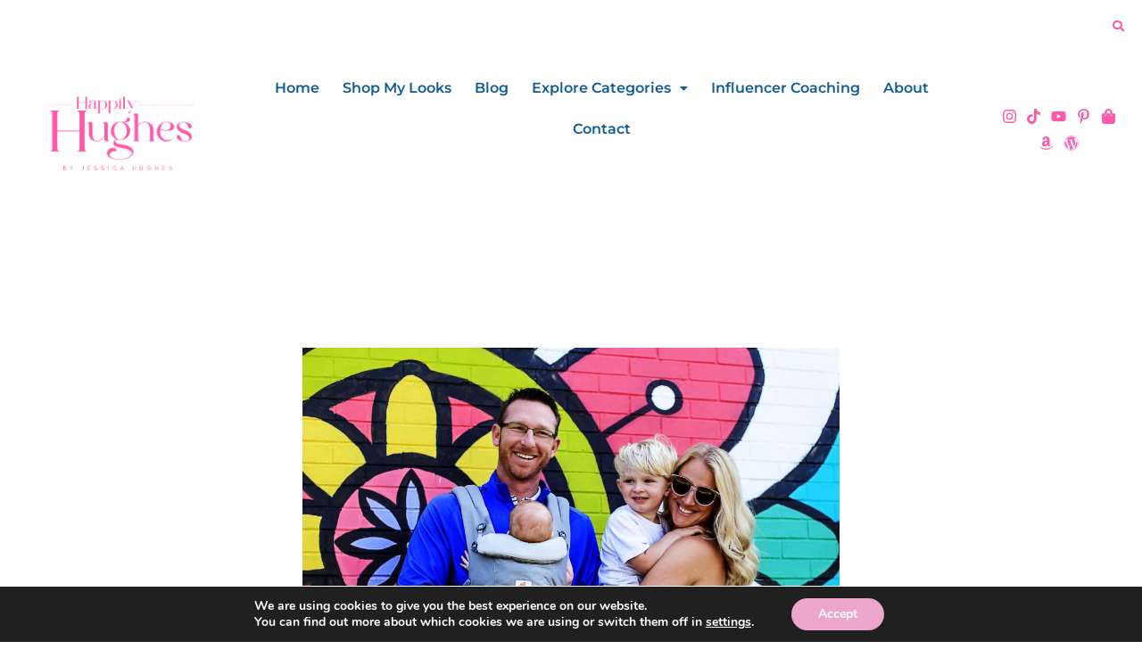

--- FILE ---
content_type: text/css
request_url: https://happilyhughes.com/wp-content/uploads/elementor/css/post-19507.css?ver=1768856230
body_size: 765
content:
.elementor-19507 .elementor-element.elementor-element-a8be8eb{--display:flex;--justify-content:flex-end;--align-items:flex-end;--container-widget-width:calc( ( 1 - var( --container-widget-flex-grow ) ) * 100% );--gap:0px 0px;--row-gap:0px;--column-gap:0px;--flex-wrap:nowrap;}.elementor-19507 .elementor-element.elementor-element-1e2b560 .hfe-input-focus .hfe-search-icon-toggle input[type=search]{width:149px;}.elementor-19507 .elementor-element.elementor-element-1e2b560 .hfe-search-icon-toggle input[type=search]{padding:0 calc( 13px / 2);}.elementor-19507 .elementor-element.elementor-element-1e2b560 .hfe-search-icon-toggle i.fa-search:before{font-size:13px;}.elementor-19507 .elementor-element.elementor-element-1e2b560 .hfe-search-icon-toggle i.fa-search, .elementor-19507 .elementor-element.elementor-element-1e2b560 .hfe-search-icon-toggle{width:13px;}.elementor-19507 .elementor-element.elementor-element-1e2b560 .hfe-input-focus .hfe-search-form__input:focus{color:var( --e-global-color-astglobalcolor1 );background-color:#ededed;}.elementor-19507 .elementor-element.elementor-element-1e2b560 .hfe-input-focus .hfe-search-icon-toggle .hfe-search-form__input{border-style:none;border-radius:3px;}.elementor-19507 .elementor-element.elementor-element-1e2b560 .hfe-search-icon-toggle i{color:var( --e-global-color-astglobalcolor1 );border-color:var( --e-global-color-astglobalcolor1 );fill:var( --e-global-color-astglobalcolor1 );}.elementor-19507 .elementor-element.elementor-element-1e2b560 .hfe-search-icon-toggle i:hover{color:var( --e-global-color-astglobalcolor2 );border-color:var( --e-global-color-astglobalcolor2 );}.elementor-19507 .elementor-element.elementor-element-9ef8daa{--display:flex;--flex-direction:row;--container-widget-width:calc( ( 1 - var( --container-widget-flex-grow ) ) * 100% );--container-widget-height:100%;--container-widget-flex-grow:1;--container-widget-align-self:stretch;--flex-wrap-mobile:wrap;--justify-content:center;--align-items:center;--gap:0px 0px;--row-gap:0px;--column-gap:0px;}.elementor-19507 .elementor-element.elementor-element-7183ed7{--display:flex;--flex-direction:column;--container-widget-width:100%;--container-widget-height:initial;--container-widget-flex-grow:0;--container-widget-align-self:initial;--flex-wrap-mobile:wrap;}.elementor-19507 .elementor-element.elementor-element-7183ed7.e-con{--flex-grow:0;--flex-shrink:0;}.elementor-19507 .elementor-element.elementor-element-ef1c860{--display:flex;--flex-direction:column;--container-widget-width:100%;--container-widget-height:initial;--container-widget-flex-grow:0;--container-widget-align-self:initial;--flex-wrap-mobile:wrap;}.elementor-19507 .elementor-element.elementor-element-ef1c860.e-con{--flex-grow:0;--flex-shrink:0;}.elementor-19507 .elementor-element.elementor-element-8534702 .menu-item a.hfe-menu-item{padding-left:13px;padding-right:13px;}.elementor-19507 .elementor-element.elementor-element-8534702 .menu-item a.hfe-sub-menu-item{padding-left:calc( 13px + 20px );padding-right:13px;}.elementor-19507 .elementor-element.elementor-element-8534702 .hfe-nav-menu__layout-vertical .menu-item ul ul a.hfe-sub-menu-item{padding-left:calc( 13px + 40px );padding-right:13px;}.elementor-19507 .elementor-element.elementor-element-8534702 .hfe-nav-menu__layout-vertical .menu-item ul ul ul a.hfe-sub-menu-item{padding-left:calc( 13px + 60px );padding-right:13px;}.elementor-19507 .elementor-element.elementor-element-8534702 .hfe-nav-menu__layout-vertical .menu-item ul ul ul ul a.hfe-sub-menu-item{padding-left:calc( 13px + 80px );padding-right:13px;}.elementor-19507 .elementor-element.elementor-element-8534702 .menu-item a.hfe-menu-item, .elementor-19507 .elementor-element.elementor-element-8534702 .menu-item a.hfe-sub-menu-item{padding-top:15px;padding-bottom:15px;}.elementor-19507 .elementor-element.elementor-element-8534702 ul.sub-menu{width:220px;}.elementor-19507 .elementor-element.elementor-element-8534702 .sub-menu a.hfe-sub-menu-item,
						 .elementor-19507 .elementor-element.elementor-element-8534702 nav.hfe-dropdown li a.hfe-menu-item,
						 .elementor-19507 .elementor-element.elementor-element-8534702 nav.hfe-dropdown li a.hfe-sub-menu-item,
						 .elementor-19507 .elementor-element.elementor-element-8534702 nav.hfe-dropdown-expandible li a.hfe-menu-item,
						 .elementor-19507 .elementor-element.elementor-element-8534702 nav.hfe-dropdown-expandible li a.hfe-sub-menu-item{padding-top:15px;padding-bottom:15px;}.elementor-19507 .elementor-element.elementor-element-8534702{width:auto;max-width:auto;}.elementor-19507 .elementor-element.elementor-element-8534702.elementor-element{--align-self:center;--flex-grow:0;--flex-shrink:0;}.elementor-19507 .elementor-element.elementor-element-8534702 .hfe-nav-menu__toggle{margin:0 auto;}.elementor-19507 .elementor-element.elementor-element-8534702 a.hfe-menu-item, .elementor-19507 .elementor-element.elementor-element-8534702 a.hfe-sub-menu-item{font-family:"Montserrat", Sans-serif;font-weight:600;}.elementor-19507 .elementor-element.elementor-element-8534702 .menu-item a.hfe-menu-item, .elementor-19507 .elementor-element.elementor-element-8534702 .sub-menu a.hfe-sub-menu-item{color:#125C94;}.elementor-19507 .elementor-element.elementor-element-8534702 .menu-item a.hfe-menu-item:hover,
								.elementor-19507 .elementor-element.elementor-element-8534702 .sub-menu a.hfe-sub-menu-item:hover,
								.elementor-19507 .elementor-element.elementor-element-8534702 .menu-item.current-menu-item a.hfe-menu-item,
								.elementor-19507 .elementor-element.elementor-element-8534702 .menu-item a.hfe-menu-item.highlighted,
								.elementor-19507 .elementor-element.elementor-element-8534702 .menu-item a.hfe-menu-item:focus{color:#FF59A9;}.elementor-19507 .elementor-element.elementor-element-8534702 .hfe-nav-menu-layout:not(.hfe-pointer__framed) .menu-item.parent a.hfe-menu-item:before,
								.elementor-19507 .elementor-element.elementor-element-8534702 .hfe-nav-menu-layout:not(.hfe-pointer__framed) .menu-item.parent a.hfe-menu-item:after{background-color:#FF59A9;}.elementor-19507 .elementor-element.elementor-element-8534702 .hfe-nav-menu-layout:not(.hfe-pointer__framed) .menu-item.parent .sub-menu .hfe-has-submenu-container a:after{background-color:unset;}.elementor-19507 .elementor-element.elementor-element-8534702 .hfe-pointer__framed .menu-item.parent a.hfe-menu-item:before,
								.elementor-19507 .elementor-element.elementor-element-8534702 .hfe-pointer__framed .menu-item.parent a.hfe-menu-item:after{border-color:#FF59A9;}.elementor-19507 .elementor-element.elementor-element-8534702 .menu-item.current-menu-item a.hfe-menu-item,
								.elementor-19507 .elementor-element.elementor-element-8534702 .menu-item.current-menu-ancestor a.hfe-menu-item{color:#FF59A9;}.elementor-19507 .elementor-element.elementor-element-8534702 .sub-menu,
								.elementor-19507 .elementor-element.elementor-element-8534702 nav.hfe-dropdown,
								.elementor-19507 .elementor-element.elementor-element-8534702 nav.hfe-dropdown-expandible,
								.elementor-19507 .elementor-element.elementor-element-8534702 nav.hfe-dropdown .menu-item a.hfe-menu-item,
								.elementor-19507 .elementor-element.elementor-element-8534702 nav.hfe-dropdown .menu-item a.hfe-sub-menu-item{background-color:#fff;}.elementor-19507 .elementor-element.elementor-element-8534702 .sub-menu li.menu-item:not(:last-child),
						.elementor-19507 .elementor-element.elementor-element-8534702 nav.hfe-dropdown li.menu-item:not(:last-child),
						.elementor-19507 .elementor-element.elementor-element-8534702 nav.hfe-dropdown-expandible li.menu-item:not(:last-child){border-bottom-style:solid;border-bottom-color:#c4c4c4;border-bottom-width:1px;}.elementor-19507 .elementor-element.elementor-element-8534702 div.hfe-nav-menu-icon{color:var( --e-global-color-astglobalcolor0 );}.elementor-19507 .elementor-element.elementor-element-8534702 div.hfe-nav-menu-icon svg{fill:var( --e-global-color-astglobalcolor0 );}.elementor-19507 .elementor-element.elementor-element-fdd49cc{--display:flex;--flex-direction:row;--container-widget-width:calc( ( 1 - var( --container-widget-flex-grow ) ) * 100% );--container-widget-height:100%;--container-widget-flex-grow:1;--container-widget-align-self:stretch;--flex-wrap-mobile:wrap;--justify-content:flex-start;--align-items:center;--gap:0px 0px;--row-gap:0px;--column-gap:0px;--flex-wrap:nowrap;}.elementor-19507 .elementor-element.elementor-element-528a7df .elementor-repeater-item-29894ab.elementor-social-icon{background-color:#FFFFFF;}.elementor-19507 .elementor-element.elementor-element-528a7df .elementor-repeater-item-bacbee8.elementor-social-icon{background-color:#FFFFFF;}.elementor-19507 .elementor-element.elementor-element-528a7df{--grid-template-columns:repeat(0, auto);width:100%;max-width:100%;--icon-size:17px;--grid-column-gap:0px;--grid-row-gap:0px;}.elementor-19507 .elementor-element.elementor-element-528a7df .elementor-widget-container{text-align:center;}.elementor-19507 .elementor-element.elementor-element-528a7df > .elementor-widget-container{padding:0px 0px 0px 0px;}.elementor-19507 .elementor-element.elementor-element-528a7df.elementor-element{--align-self:center;--flex-grow:0;--flex-shrink:1;}.elementor-19507 .elementor-element.elementor-element-528a7df .elementor-social-icon{background-color:#FFFFFF;--icon-padding:0.2em;}.elementor-19507 .elementor-element.elementor-element-528a7df .elementor-social-icon i{color:#FF59A9;}.elementor-19507 .elementor-element.elementor-element-528a7df .elementor-social-icon svg{fill:#FF59A9;}.elementor-19507 .elementor-element.elementor-element-528a7df .elementor-social-icon:hover{background-color:#FFFFFF;}.elementor-19507 .elementor-element.elementor-element-528a7df .elementor-social-icon:hover i{color:#53C4C8;}.elementor-19507 .elementor-element.elementor-element-528a7df .elementor-social-icon:hover svg{fill:#53C4C8;}@media(min-width:768px){.elementor-19507 .elementor-element.elementor-element-7183ed7{--width:18.664%;}.elementor-19507 .elementor-element.elementor-element-ef1c860{--width:68.102%;}}

--- FILE ---
content_type: text/css
request_url: https://happilyhughes.com/wp-content/uploads/elementor/css/post-19654.css?ver=1768856230
body_size: -27
content:
.elementor-19654 .elementor-element.elementor-element-f8534d8{--display:flex;}.elementor-19654 .elementor-element.elementor-element-f8534d8:not(.elementor-motion-effects-element-type-background), .elementor-19654 .elementor-element.elementor-element-f8534d8 > .elementor-motion-effects-container > .elementor-motion-effects-layer{background-color:#125C94;}.elementor-19654 .elementor-element.elementor-element-16c8bfe{--spacer-size:10px;}.elementor-19654 .elementor-element.elementor-element-2012313 .elementor-repeater-item-9404dc4.elementor-social-icon{background-color:#125C94;}.elementor-19654 .elementor-element.elementor-element-2012313 .elementor-repeater-item-9404dc4.elementor-social-icon i{color:#FFFFFF;}.elementor-19654 .elementor-element.elementor-element-2012313 .elementor-repeater-item-9404dc4.elementor-social-icon svg{fill:#FFFFFF;}.elementor-19654 .elementor-element.elementor-element-2012313 .elementor-repeater-item-fc1a7f7.elementor-social-icon{background-color:#125C94;}.elementor-19654 .elementor-element.elementor-element-2012313 .elementor-repeater-item-fc1a7f7.elementor-social-icon i{color:#FFFFFF;}.elementor-19654 .elementor-element.elementor-element-2012313 .elementor-repeater-item-fc1a7f7.elementor-social-icon svg{fill:#FFFFFF;}.elementor-19654 .elementor-element.elementor-element-2012313 .elementor-repeater-item-7b056d7.elementor-social-icon{background-color:#125C94;}.elementor-19654 .elementor-element.elementor-element-2012313 .elementor-repeater-item-7b056d7.elementor-social-icon i{color:#FFFFFF;}.elementor-19654 .elementor-element.elementor-element-2012313 .elementor-repeater-item-7b056d7.elementor-social-icon svg{fill:#FFFFFF;}.elementor-19654 .elementor-element.elementor-element-2012313 .elementor-repeater-item-c9cc4fd.elementor-social-icon{background-color:#125C94;}.elementor-19654 .elementor-element.elementor-element-2012313 .elementor-repeater-item-c9cc4fd.elementor-social-icon i{color:#FFFFFF;}.elementor-19654 .elementor-element.elementor-element-2012313 .elementor-repeater-item-c9cc4fd.elementor-social-icon svg{fill:#FFFFFF;}.elementor-19654 .elementor-element.elementor-element-2012313 .elementor-repeater-item-e550b29.elementor-social-icon{background-color:var( --e-global-color-astglobalcolor0 );}.elementor-19654 .elementor-element.elementor-element-2012313 .elementor-repeater-item-e550b29.elementor-social-icon i{color:#FFFFFF;}.elementor-19654 .elementor-element.elementor-element-2012313 .elementor-repeater-item-e550b29.elementor-social-icon svg{fill:#FFFFFF;}.elementor-19654 .elementor-element.elementor-element-2012313 .elementor-repeater-item-3895e3e.elementor-social-icon{background-color:var( --e-global-color-astglobalcolor0 );}.elementor-19654 .elementor-element.elementor-element-2012313 .elementor-repeater-item-3895e3e.elementor-social-icon i{color:#FFFFFF;}.elementor-19654 .elementor-element.elementor-element-2012313 .elementor-repeater-item-3895e3e.elementor-social-icon svg{fill:#FFFFFF;}.elementor-19654 .elementor-element.elementor-element-2012313{--grid-template-columns:repeat(0, auto);--grid-column-gap:5px;--grid-row-gap:0px;}.elementor-19654 .elementor-element.elementor-element-2012313 .elementor-widget-container{text-align:center;}